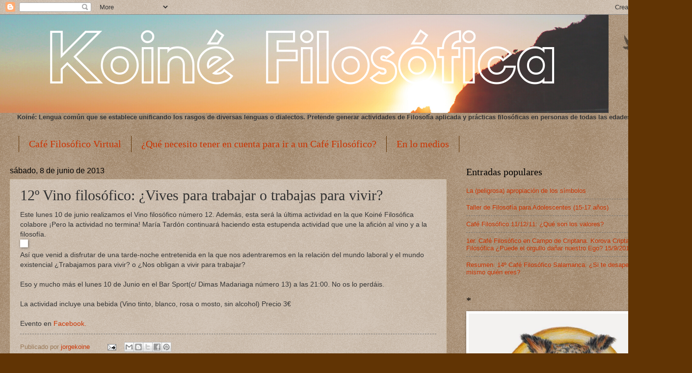

--- FILE ---
content_type: text/html; charset=UTF-8
request_url: http://www.koinefilosofica.org/2013/06/12-vino-filosofico-vives-para-trabajar.html
body_size: 17204
content:
<!DOCTYPE html>
<html class='v2' dir='ltr' lang='es'>
<head>
<link href='https://www.blogger.com/static/v1/widgets/4128112664-css_bundle_v2.css' rel='stylesheet' type='text/css'/>
<meta content='width=1100' name='viewport'/>
<meta content='text/html; charset=UTF-8' http-equiv='Content-Type'/>
<meta content='blogger' name='generator'/>
<link href='http://www.koinefilosofica.org/favicon.ico' rel='icon' type='image/x-icon'/>
<link href='http://www.koinefilosofica.org/2013/06/12-vino-filosofico-vives-para-trabajar.html' rel='canonical'/>
<link rel="alternate" type="application/atom+xml" title="Koiné Filosófica - Atom" href="http://www.koinefilosofica.org/feeds/posts/default" />
<link rel="alternate" type="application/rss+xml" title="Koiné Filosófica - RSS" href="http://www.koinefilosofica.org/feeds/posts/default?alt=rss" />
<link rel="service.post" type="application/atom+xml" title="Koiné Filosófica - Atom" href="https://www.blogger.com/feeds/2082479715974182661/posts/default" />

<link rel="alternate" type="application/atom+xml" title="Koiné Filosófica - Atom" href="http://www.koinefilosofica.org/feeds/2840471542348892814/comments/default" />
<!--Can't find substitution for tag [blog.ieCssRetrofitLinks]-->
<link href='https://fbcdn-sphotos-a-a.akamaihd.net/hphotos-ak-ash3/935680_517181315001907_231004944_n.jpg' rel='image_src'/>
<meta content='http://www.koinefilosofica.org/2013/06/12-vino-filosofico-vives-para-trabajar.html' property='og:url'/>
<meta content='12º Vino filosófico: ¿Vives para trabajar o trabajas para vivir? ' property='og:title'/>
<meta content='Este lunes 10 de junio realizamos el Vino filosófico número 12. Además, esta será la última actividad en la que Koiné Filosófica colabore ¡P...' property='og:description'/>
<meta content='https://lh3.googleusercontent.com/blogger_img_proxy/AEn0k_syfqrfVr0bgKBvwyV0UGL8xK-YqtAPwUmx8LvCxiV1gaF932_dqasWB8UKSA5O0C_a8VpC15Ih8MfPRtIM5dKZkhr4ufeRfnwCz9QY9hQawQHAsIaTK_K-WqyDVrjj5CHDxhY_5hklpnGjExQ6jiQwdoud2WVXAurocz8Xt01Fow=w1200-h630-p-k-no-nu' property='og:image'/>
<title>Koiné Filosófica: 12º Vino filosófico: &#191;Vives para trabajar o trabajas para vivir? </title>
<style id='page-skin-1' type='text/css'><!--
/*
-----------------------------------------------
Blogger Template Style
Name:     Watermark
Designer: Blogger
URL:      www.blogger.com
----------------------------------------------- */
/* Use this with templates/1ktemplate-*.html */
/* Content
----------------------------------------------- */
body {
font: normal normal 14px Arial, Tahoma, Helvetica, FreeSans, sans-serif;
color: #333333;
background: #613404 url(https://resources.blogblog.com/blogblog/data/1kt/watermark/body_background_birds.png) repeat scroll top left;
}
html body .content-outer {
min-width: 0;
max-width: 100%;
width: 100%;
}
.content-outer {
font-size: 92%;
}
a:link {
text-decoration:none;
color: #cc3300;
}
a:visited {
text-decoration:none;
color: #993322;
}
a:hover {
text-decoration:underline;
color: #ff3300;
}
.body-fauxcolumns .cap-top {
margin-top: 30px;
background: transparent url(https://resources.blogblog.com/blogblog/data/1kt/watermark/body_overlay_birds.png) no-repeat scroll top right;
height: 121px;
}
.content-inner {
padding: 0;
}
/* Header
----------------------------------------------- */
.header-inner .Header .titlewrapper,
.header-inner .Header .descriptionwrapper {
padding-left: 20px;
padding-right: 20px;
}
.Header h1 {
font: normal normal 60px Georgia, Utopia, 'Palatino Linotype', Palatino, serif;
color: #ffffff;
text-shadow: 2px 2px rgba(0, 0, 0, .1);
}
.Header h1 a {
color: #ffffff;
}
.Header .description {
font-size: 140%;
color: #000000;
}
/* Tabs
----------------------------------------------- */
.tabs-inner .section {
margin: 0 20px;
}
.tabs-inner .PageList, .tabs-inner .LinkList, .tabs-inner .Labels {
margin-left: -11px;
margin-right: -11px;
background-color: transparent;
border-top: 0 solid #ffffff;
border-bottom: 0 solid #ffffff;
-moz-box-shadow: 0 0 0 rgba(0, 0, 0, .3);
-webkit-box-shadow: 0 0 0 rgba(0, 0, 0, .3);
-goog-ms-box-shadow: 0 0 0 rgba(0, 0, 0, .3);
box-shadow: 0 0 0 rgba(0, 0, 0, .3);
}
.tabs-inner .PageList .widget-content,
.tabs-inner .LinkList .widget-content,
.tabs-inner .Labels .widget-content {
margin: -3px -11px;
background: transparent none  no-repeat scroll right;
}
.tabs-inner .widget ul {
padding: 2px 25px;
max-height: 34px;
background: transparent none no-repeat scroll left;
}
.tabs-inner .widget li {
border: none;
}
.tabs-inner .widget li a {
display: inline-block;
padding: .25em 1em;
font: normal normal 20px Georgia, Utopia, 'Palatino Linotype', Palatino, serif;
color: #cc3300;
border-right: 1px solid #613404;
}
.tabs-inner .widget li:first-child a {
border-left: 1px solid #613404;
}
.tabs-inner .widget li.selected a, .tabs-inner .widget li a:hover {
color: #000000;
}
/* Headings
----------------------------------------------- */
h2 {
font: normal normal 20px Georgia, Utopia, 'Palatino Linotype', Palatino, serif;
color: #000000;
margin: 0 0 .5em;
}
h2.date-header {
font: normal normal 16px Arial, Tahoma, Helvetica, FreeSans, sans-serif;
color: #000000;
}
/* Main
----------------------------------------------- */
.main-inner .column-center-inner,
.main-inner .column-left-inner,
.main-inner .column-right-inner {
padding: 0 5px;
}
.main-outer {
margin-top: 0;
background: transparent none no-repeat scroll top left;
}
.main-inner {
padding-top: 30px;
}
.main-cap-top {
position: relative;
}
.main-cap-top .cap-right {
position: absolute;
height: 0;
width: 100%;
bottom: 0;
background: transparent none repeat-x scroll bottom center;
}
.main-cap-top .cap-left {
position: absolute;
height: 245px;
width: 280px;
right: 0;
bottom: 0;
background: transparent none no-repeat scroll bottom left;
}
/* Posts
----------------------------------------------- */
.post-outer {
padding: 15px 20px;
margin: 0 0 25px;
background: transparent url(https://resources.blogblog.com/blogblog/data/1kt/watermark/post_background_birds.png) repeat scroll top left;
_background-image: none;
border: dotted 1px #ccbb99;
-moz-box-shadow: 0 0 0 rgba(0, 0, 0, .1);
-webkit-box-shadow: 0 0 0 rgba(0, 0, 0, .1);
-goog-ms-box-shadow: 0 0 0 rgba(0, 0, 0, .1);
box-shadow: 0 0 0 rgba(0, 0, 0, .1);
}
h3.post-title {
font: normal normal 30px Georgia, Utopia, 'Palatino Linotype', Palatino, serif;
margin: 0;
}
.comments h4 {
font: normal normal 30px Georgia, Utopia, 'Palatino Linotype', Palatino, serif;
margin: 1em 0 0;
}
.post-body {
font-size: 105%;
line-height: 1.5;
position: relative;
}
.post-header {
margin: 0 0 1em;
color: #997755;
}
.post-footer {
margin: 10px 0 0;
padding: 10px 0 0;
color: #997755;
border-top: dashed 1px #777777;
}
#blog-pager {
font-size: 140%
}
#comments .comment-author {
padding-top: 1.5em;
border-top: dashed 1px #777777;
background-position: 0 1.5em;
}
#comments .comment-author:first-child {
padding-top: 0;
border-top: none;
}
.avatar-image-container {
margin: .2em 0 0;
}
/* Comments
----------------------------------------------- */
.comments .comments-content .icon.blog-author {
background-repeat: no-repeat;
background-image: url([data-uri]);
}
.comments .comments-content .loadmore a {
border-top: 1px solid #777777;
border-bottom: 1px solid #777777;
}
.comments .continue {
border-top: 2px solid #777777;
}
/* Widgets
----------------------------------------------- */
.widget ul, .widget #ArchiveList ul.flat {
padding: 0;
list-style: none;
}
.widget ul li, .widget #ArchiveList ul.flat li {
padding: .35em 0;
text-indent: 0;
border-top: dashed 1px #777777;
}
.widget ul li:first-child, .widget #ArchiveList ul.flat li:first-child {
border-top: none;
}
.widget .post-body ul {
list-style: disc;
}
.widget .post-body ul li {
border: none;
}
.widget .zippy {
color: #777777;
}
.post-body img, .post-body .tr-caption-container, .Profile img, .Image img,
.BlogList .item-thumbnail img {
padding: 5px;
background: #fff;
-moz-box-shadow: 1px 1px 5px rgba(0, 0, 0, .5);
-webkit-box-shadow: 1px 1px 5px rgba(0, 0, 0, .5);
-goog-ms-box-shadow: 1px 1px 5px rgba(0, 0, 0, .5);
box-shadow: 1px 1px 5px rgba(0, 0, 0, .5);
}
.post-body img, .post-body .tr-caption-container {
padding: 8px;
}
.post-body .tr-caption-container {
color: #333333;
}
.post-body .tr-caption-container img {
padding: 0;
background: transparent;
border: none;
-moz-box-shadow: 0 0 0 rgba(0, 0, 0, .1);
-webkit-box-shadow: 0 0 0 rgba(0, 0, 0, .1);
-goog-ms-box-shadow: 0 0 0 rgba(0, 0, 0, .1);
box-shadow: 0 0 0 rgba(0, 0, 0, .1);
}
/* Footer
----------------------------------------------- */
.footer-outer {
color:#ccbb99;
background: #2a0000 url(https://resources.blogblog.com/blogblog/data/1kt/watermark/body_background_navigator.png) repeat scroll top left;
}
.footer-outer a {
color: #ff7755;
}
.footer-outer a:visited {
color: #dd5533;
}
.footer-outer a:hover {
color: #ff9977;
}
.footer-outer .widget h2 {
color: #eeddbb;
}
/* Mobile
----------------------------------------------- */
body.mobile  {
background-size: 100% auto;
}
.mobile .body-fauxcolumn-outer {
background: transparent none repeat scroll top left;
}
html .mobile .mobile-date-outer {
border-bottom: none;
background: transparent url(https://resources.blogblog.com/blogblog/data/1kt/watermark/post_background_birds.png) repeat scroll top left;
_background-image: none;
margin-bottom: 10px;
}
.mobile .main-inner .date-outer {
padding: 0;
}
.mobile .main-inner .date-header {
margin: 10px;
}
.mobile .main-cap-top {
z-index: -1;
}
.mobile .content-outer {
font-size: 100%;
}
.mobile .post-outer {
padding: 10px;
}
.mobile .main-cap-top .cap-left {
background: transparent none no-repeat scroll bottom left;
}
.mobile .body-fauxcolumns .cap-top {
margin: 0;
}
.mobile-link-button {
background: transparent url(https://resources.blogblog.com/blogblog/data/1kt/watermark/post_background_birds.png) repeat scroll top left;
}
.mobile-link-button a:link, .mobile-link-button a:visited {
color: #cc3300;
}
.mobile-index-date .date-header {
color: #000000;
}
.mobile-index-contents {
color: #333333;
}
.mobile .tabs-inner .section {
margin: 0;
}
.mobile .tabs-inner .PageList {
margin-left: 0;
margin-right: 0;
}
.mobile .tabs-inner .PageList .widget-content {
margin: 0;
color: #000000;
background: transparent url(https://resources.blogblog.com/blogblog/data/1kt/watermark/post_background_birds.png) repeat scroll top left;
}
.mobile .tabs-inner .PageList .widget-content .pagelist-arrow {
border-left: 1px solid #613404;
}

--></style>
<style id='template-skin-1' type='text/css'><!--
body {
min-width: 1380px;
}
.content-outer, .content-fauxcolumn-outer, .region-inner {
min-width: 1380px;
max-width: 1380px;
_width: 1380px;
}
.main-inner .columns {
padding-left: 0;
padding-right: 450px;
}
.main-inner .fauxcolumn-center-outer {
left: 0;
right: 450px;
/* IE6 does not respect left and right together */
_width: expression(this.parentNode.offsetWidth -
parseInt("0") -
parseInt("450px") + 'px');
}
.main-inner .fauxcolumn-left-outer {
width: 0;
}
.main-inner .fauxcolumn-right-outer {
width: 450px;
}
.main-inner .column-left-outer {
width: 0;
right: 100%;
margin-left: -0;
}
.main-inner .column-right-outer {
width: 450px;
margin-right: -450px;
}
#layout {
min-width: 0;
}
#layout .content-outer {
min-width: 0;
width: 800px;
}
#layout .region-inner {
min-width: 0;
width: auto;
}
body#layout div.add_widget {
padding: 8px;
}
body#layout div.add_widget a {
margin-left: 32px;
}
--></style>
<link href='https://www.blogger.com/dyn-css/authorization.css?targetBlogID=2082479715974182661&amp;zx=74938998-d3dc-46d9-afa9-a2ae48da854d' media='none' onload='if(media!=&#39;all&#39;)media=&#39;all&#39;' rel='stylesheet'/><noscript><link href='https://www.blogger.com/dyn-css/authorization.css?targetBlogID=2082479715974182661&amp;zx=74938998-d3dc-46d9-afa9-a2ae48da854d' rel='stylesheet'/></noscript>
<meta name='google-adsense-platform-account' content='ca-host-pub-1556223355139109'/>
<meta name='google-adsense-platform-domain' content='blogspot.com'/>

</head>
<body class='loading variant-birds'>
<div class='navbar section' id='navbar' name='Barra de navegación'><div class='widget Navbar' data-version='1' id='Navbar1'><script type="text/javascript">
    function setAttributeOnload(object, attribute, val) {
      if(window.addEventListener) {
        window.addEventListener('load',
          function(){ object[attribute] = val; }, false);
      } else {
        window.attachEvent('onload', function(){ object[attribute] = val; });
      }
    }
  </script>
<div id="navbar-iframe-container"></div>
<script type="text/javascript" src="https://apis.google.com/js/platform.js"></script>
<script type="text/javascript">
      gapi.load("gapi.iframes:gapi.iframes.style.bubble", function() {
        if (gapi.iframes && gapi.iframes.getContext) {
          gapi.iframes.getContext().openChild({
              url: 'https://www.blogger.com/navbar/2082479715974182661?po\x3d2840471542348892814\x26origin\x3dhttp://www.koinefilosofica.org',
              where: document.getElementById("navbar-iframe-container"),
              id: "navbar-iframe"
          });
        }
      });
    </script><script type="text/javascript">
(function() {
var script = document.createElement('script');
script.type = 'text/javascript';
script.src = '//pagead2.googlesyndication.com/pagead/js/google_top_exp.js';
var head = document.getElementsByTagName('head')[0];
if (head) {
head.appendChild(script);
}})();
</script>
</div></div>
<div class='body-fauxcolumns'>
<div class='fauxcolumn-outer body-fauxcolumn-outer'>
<div class='cap-top'>
<div class='cap-left'></div>
<div class='cap-right'></div>
</div>
<div class='fauxborder-left'>
<div class='fauxborder-right'></div>
<div class='fauxcolumn-inner'>
</div>
</div>
<div class='cap-bottom'>
<div class='cap-left'></div>
<div class='cap-right'></div>
</div>
</div>
</div>
<div class='content'>
<div class='content-fauxcolumns'>
<div class='fauxcolumn-outer content-fauxcolumn-outer'>
<div class='cap-top'>
<div class='cap-left'></div>
<div class='cap-right'></div>
</div>
<div class='fauxborder-left'>
<div class='fauxborder-right'></div>
<div class='fauxcolumn-inner'>
</div>
</div>
<div class='cap-bottom'>
<div class='cap-left'></div>
<div class='cap-right'></div>
</div>
</div>
</div>
<div class='content-outer'>
<div class='content-cap-top cap-top'>
<div class='cap-left'></div>
<div class='cap-right'></div>
</div>
<div class='fauxborder-left content-fauxborder-left'>
<div class='fauxborder-right content-fauxborder-right'></div>
<div class='content-inner'>
<header>
<div class='header-outer'>
<div class='header-cap-top cap-top'>
<div class='cap-left'></div>
<div class='cap-right'></div>
</div>
<div class='fauxborder-left header-fauxborder-left'>
<div class='fauxborder-right header-fauxborder-right'></div>
<div class='region-inner header-inner'>
<div class='header section' id='header' name='Cabecera'><div class='widget Header' data-version='1' id='Header1'>
<div id='header-inner'>
<a href='http://www.koinefilosofica.org/' style='display: block'>
<img alt='Koiné Filosófica' height='200px; ' id='Header1_headerimg' src='https://blogger.googleusercontent.com/img/b/R29vZ2xl/AVvXsEhwC7h761fQ5O_fgRfxDfDTmu6zSJ0npWMZI6eJTZx_c5cPE-JGF504aLk9l1sfOQmlZYs-M8GPGi4m0IJL4QEn8I-hjDkf5-1HiOfhC0swKbronNiSge93TL2NTzCUQbqzvhSfE_OvWmo/s1280/%25C2%25A1te+invitan+a+su+fiesta+de+aniversario+y+celebrar+sus+10+an%25CC%2583os+de+matrimonio%2521%25281%2529.png' style='display: block' width='1240px; '/>
</a>
</div>
</div></div>
</div>
</div>
<div class='header-cap-bottom cap-bottom'>
<div class='cap-left'></div>
<div class='cap-right'></div>
</div>
</div>
</header>
<div class='tabs-outer'>
<div class='tabs-cap-top cap-top'>
<div class='cap-left'></div>
<div class='cap-right'></div>
</div>
<div class='fauxborder-left tabs-fauxborder-left'>
<div class='fauxborder-right tabs-fauxborder-right'></div>
<div class='region-inner tabs-inner'>
<div class='tabs section' id='crosscol' name='Multicolumnas'><div class='widget Text' data-version='1' id='Text2'>
<div class='widget-content'>
<span style="font-weight: bold;">Koiné:</span><span style="font-weight: bold;"> </span><span style="font-weight: bold;"><span><span>Lengua común que se establece unificando los rasgos de diversas lenguas o dialectos</span></span>. Pretende generar actividades de Filosofía aplicada y prácticas filosóficas en personas de todas las edades.</span><span style="font-weight: bold;"><br /></span>
</div>
<div class='clear'></div>
</div></div>
<div class='tabs section' id='crosscol-overflow' name='Cross-Column 2'><div class='widget PageList' data-version='1' id='PageList1'>
<h2>&#191;Qué hacemos?</h2>
<div class='widget-content'>
<ul>
<li>
<a href='https://www.koinefilosofica.org/2020/04/cafe-filosofico-virtual-te-gustaria.html'>Café Filosófico Virtual</a>
</li>
<li>
<a href='http://www.koinefilosofica.org/p/que-necesito-tener-en-cuenta-para-ir-un.html'>&#191;Qué necesito tener en cuenta para ir a un Café Filosófico?</a>
</li>
<li>
<a href='http://www.koinefilosofica.org/p/en-lo-medios.html'>En lo medios</a>
</li>
</ul>
<div class='clear'></div>
</div>
</div></div>
</div>
</div>
<div class='tabs-cap-bottom cap-bottom'>
<div class='cap-left'></div>
<div class='cap-right'></div>
</div>
</div>
<div class='main-outer'>
<div class='main-cap-top cap-top'>
<div class='cap-left'></div>
<div class='cap-right'></div>
</div>
<div class='fauxborder-left main-fauxborder-left'>
<div class='fauxborder-right main-fauxborder-right'></div>
<div class='region-inner main-inner'>
<div class='columns fauxcolumns'>
<div class='fauxcolumn-outer fauxcolumn-center-outer'>
<div class='cap-top'>
<div class='cap-left'></div>
<div class='cap-right'></div>
</div>
<div class='fauxborder-left'>
<div class='fauxborder-right'></div>
<div class='fauxcolumn-inner'>
</div>
</div>
<div class='cap-bottom'>
<div class='cap-left'></div>
<div class='cap-right'></div>
</div>
</div>
<div class='fauxcolumn-outer fauxcolumn-left-outer'>
<div class='cap-top'>
<div class='cap-left'></div>
<div class='cap-right'></div>
</div>
<div class='fauxborder-left'>
<div class='fauxborder-right'></div>
<div class='fauxcolumn-inner'>
</div>
</div>
<div class='cap-bottom'>
<div class='cap-left'></div>
<div class='cap-right'></div>
</div>
</div>
<div class='fauxcolumn-outer fauxcolumn-right-outer'>
<div class='cap-top'>
<div class='cap-left'></div>
<div class='cap-right'></div>
</div>
<div class='fauxborder-left'>
<div class='fauxborder-right'></div>
<div class='fauxcolumn-inner'>
</div>
</div>
<div class='cap-bottom'>
<div class='cap-left'></div>
<div class='cap-right'></div>
</div>
</div>
<!-- corrects IE6 width calculation -->
<div class='columns-inner'>
<div class='column-center-outer'>
<div class='column-center-inner'>
<div class='main section' id='main' name='Principal'><div class='widget Blog' data-version='1' id='Blog1'>
<div class='blog-posts hfeed'>

          <div class="date-outer">
        
<h2 class='date-header'><span>sábado, 8 de junio de 2013</span></h2>

          <div class="date-posts">
        
<div class='post-outer'>
<div class='post hentry uncustomized-post-template' itemprop='blogPost' itemscope='itemscope' itemtype='http://schema.org/BlogPosting'>
<meta content='https://fbcdn-sphotos-a-a.akamaihd.net/hphotos-ak-ash3/935680_517181315001907_231004944_n.jpg' itemprop='image_url'/>
<meta content='2082479715974182661' itemprop='blogId'/>
<meta content='2840471542348892814' itemprop='postId'/>
<a name='2840471542348892814'></a>
<h3 class='post-title entry-title' itemprop='name'>
12º Vino filosófico: &#191;Vives para trabajar o trabajas para vivir? 
</h3>
<div class='post-header'>
<div class='post-header-line-1'></div>
</div>
<div class='post-body entry-content' id='post-body-2840471542348892814' itemprop='description articleBody'>
Este lunes 10 de junio realizamos el Vino filosófico número 12. Además, esta será la última actividad en la que Koiné Filosófica colabore &#161;Pero la actividad no termina! María Tardón continuará haciendo esta estupenda actividad que une la afición al vino y a la filosofía.<br />
<img alt="" class="spotlight" src="https://fbcdn-sphotos-a-a.akamaihd.net/hphotos-ak-ash3/935680_517181315001907_231004944_n.jpg" style="height: 167px; width: 576px;" /><br />
<span itemprop="description"><span class="fsl">Así que venid a disfrutar de una 
tarde-noche entretenida en la que nos adentraremos en la relación del 
mundo laboral y el mundo existencial &#191;Trabajamos para vivir? o &#191;Nos 
obligan a vivir para trabajar?<br /> <br /> Eso y mucho más el lunes 10 de Junio en el Bar Sport(</span></span><span itemprop="description"><span class="fsl"><span class="visible"><span class="fsm fwn fcg">c/ Dimas Madariaga número 13</span>)</span> a las 21:00. No os lo perdáis. <br /><br />La actividad incluye una bebida (Vino tinto, blanco, rosa o mosto, sin alcohol) Precio 3&#8364;<br /><br />Evento en <a href="https://www.facebook.com/events/542420462466808/">Facebook.</a></span></span>
<div style='clear: both;'></div>
</div>
<div class='post-footer'>
<div class='post-footer-line post-footer-line-1'>
<span class='post-author vcard'>
Publicado por
<span class='fn' itemprop='author' itemscope='itemscope' itemtype='http://schema.org/Person'>
<meta content='https://www.blogger.com/profile/07671848880208514861' itemprop='url'/>
<a class='g-profile' href='https://www.blogger.com/profile/07671848880208514861' rel='author' title='author profile'>
<span itemprop='name'>jorgekoine</span>
</a>
</span>
</span>
<span class='post-timestamp'>
</span>
<span class='post-comment-link'>
</span>
<span class='post-icons'>
<span class='item-action'>
<a href='https://www.blogger.com/email-post/2082479715974182661/2840471542348892814' title='Enviar entrada por correo electrónico'>
<img alt='' class='icon-action' height='13' src='https://resources.blogblog.com/img/icon18_email.gif' width='18'/>
</a>
</span>
<span class='item-control blog-admin pid-369011935'>
<a href='https://www.blogger.com/post-edit.g?blogID=2082479715974182661&postID=2840471542348892814&from=pencil' title='Editar entrada'>
<img alt='' class='icon-action' height='18' src='https://resources.blogblog.com/img/icon18_edit_allbkg.gif' width='18'/>
</a>
</span>
</span>
<div class='post-share-buttons goog-inline-block'>
<a class='goog-inline-block share-button sb-email' href='https://www.blogger.com/share-post.g?blogID=2082479715974182661&postID=2840471542348892814&target=email' target='_blank' title='Enviar por correo electrónico'><span class='share-button-link-text'>Enviar por correo electrónico</span></a><a class='goog-inline-block share-button sb-blog' href='https://www.blogger.com/share-post.g?blogID=2082479715974182661&postID=2840471542348892814&target=blog' onclick='window.open(this.href, "_blank", "height=270,width=475"); return false;' target='_blank' title='Escribe un blog'><span class='share-button-link-text'>Escribe un blog</span></a><a class='goog-inline-block share-button sb-twitter' href='https://www.blogger.com/share-post.g?blogID=2082479715974182661&postID=2840471542348892814&target=twitter' target='_blank' title='Compartir en X'><span class='share-button-link-text'>Compartir en X</span></a><a class='goog-inline-block share-button sb-facebook' href='https://www.blogger.com/share-post.g?blogID=2082479715974182661&postID=2840471542348892814&target=facebook' onclick='window.open(this.href, "_blank", "height=430,width=640"); return false;' target='_blank' title='Compartir con Facebook'><span class='share-button-link-text'>Compartir con Facebook</span></a><a class='goog-inline-block share-button sb-pinterest' href='https://www.blogger.com/share-post.g?blogID=2082479715974182661&postID=2840471542348892814&target=pinterest' target='_blank' title='Compartir en Pinterest'><span class='share-button-link-text'>Compartir en Pinterest</span></a>
</div>
</div>
<div class='post-footer-line post-footer-line-2'>
<span class='post-labels'>
Etiquetas:
<a href='http://www.koinefilosofica.org/search/label/Bar%20Sport.' rel='tag'>Bar Sport.</a>,
<a href='http://www.koinefilosofica.org/search/label/Trabajar' rel='tag'>Trabajar</a>,
<a href='http://www.koinefilosofica.org/search/label/Vino%20Filos%C3%B3fico' rel='tag'>Vino Filosófico</a>,
<a href='http://www.koinefilosofica.org/search/label/vivir' rel='tag'>vivir</a>
</span>
</div>
<div class='post-footer-line post-footer-line-3'>
<span class='post-location'>
Ubicado:
<a href='https://maps.google.com/maps?q=Salamanca,+Espa%C3%B1a@40.9701039,-5.663539700000001&z=10' target='_blank'>Salamanca, España</a>
</span>
</div>
</div>
</div>
<div class='comments' id='comments'>
<a name='comments'></a>
<h4>No hay comentarios:</h4>
<div id='Blog1_comments-block-wrapper'>
<dl class='avatar-comment-indent' id='comments-block'>
</dl>
</div>
<p class='comment-footer'>
<div class='comment-form'>
<a name='comment-form'></a>
<h4 id='comment-post-message'>Publicar un comentario</h4>
<p>
</p>
<a href='https://www.blogger.com/comment/frame/2082479715974182661?po=2840471542348892814&hl=es&saa=85391&origin=http://www.koinefilosofica.org' id='comment-editor-src'></a>
<iframe allowtransparency='true' class='blogger-iframe-colorize blogger-comment-from-post' frameborder='0' height='410px' id='comment-editor' name='comment-editor' src='' width='100%'></iframe>
<script src='https://www.blogger.com/static/v1/jsbin/2841073395-comment_from_post_iframe.js' type='text/javascript'></script>
<script type='text/javascript'>
      BLOG_CMT_createIframe('https://www.blogger.com/rpc_relay.html');
    </script>
</div>
</p>
</div>
</div>

        </div></div>
      
</div>
<div class='blog-pager' id='blog-pager'>
<span id='blog-pager-newer-link'>
<a class='blog-pager-newer-link' href='http://www.koinefilosofica.org/2013/06/resumen-12-vino-filosofico-vives-para.html' id='Blog1_blog-pager-newer-link' title='Entrada más reciente'>Entrada más reciente</a>
</span>
<span id='blog-pager-older-link'>
<a class='blog-pager-older-link' href='http://www.koinefilosofica.org/2013/06/resumen-1-gastrosofia-2-de-junio.html' id='Blog1_blog-pager-older-link' title='Entrada antigua'>Entrada antigua</a>
</span>
<a class='home-link' href='http://www.koinefilosofica.org/'>Inicio</a>
</div>
<div class='clear'></div>
<div class='post-feeds'>
<div class='feed-links'>
Suscribirse a:
<a class='feed-link' href='http://www.koinefilosofica.org/feeds/2840471542348892814/comments/default' target='_blank' type='application/atom+xml'>Enviar comentarios (Atom)</a>
</div>
</div>
</div><div class='widget Text' data-version='1' id='Text3'>
<div class='widget-content'>
<table class="toccolours" cellspacing="5"><tbody><tr style="font-style: italic;"><td style="text-align:left; font-family:Georgia,serif;"><blockquote>La filosofía  no promete asegurar nada externo al hombre:[...] el objeto del arte de vivir es la propia vida de cada cual.</blockquote></td> </tr> <tr> <td style="text-align:right; font-family:Georgia,serif;">Epicteto</td></tr></tbody></table>
</div>
<div class='clear'></div>
</div></div>
</div>
</div>
<div class='column-left-outer'>
<div class='column-left-inner'>
<aside>
</aside>
</div>
</div>
<div class='column-right-outer'>
<div class='column-right-inner'>
<aside>
<div class='sidebar section' id='sidebar-right-1'><div class='widget PopularPosts' data-version='1' id='PopularPosts2'>
<h2>Entradas populares</h2>
<div class='widget-content popular-posts'>
<ul>
<li>
<a href='http://www.koinefilosofica.org/2020/05/la-peligrosa-apropiacion-de-los-simbolos.html'>La (peligrosa) apropiación de los símbolos</a>
</li>
<li>
<a href='http://www.koinefilosofica.org/2012/12/taller-de-filosofia-para-adolescentes.html'>Taller de Filosofía para Adolescentes (15-17 años)</a>
</li>
<li>
<a href='http://www.koinefilosofica.org/2011/12/cafe-filosofico-111211-que-son-los.html'>Café Filosófico 11/12/11: &#191;Qué son los valores?</a>
</li>
<li>
<a href='http://www.koinefilosofica.org/2012/09/1er-cafe-filosofico-en-campo-de.html'>1er. Café Filosófico en Campo de Criptana. Korova Criptana y Koiné Filosófica &#191;Puede el orgullo dañar nuestro Ego? 15/9/2012</a>
</li>
<li>
<a href='http://www.koinefilosofica.org/2012/06/resumen-14-cafe-filosofico-salamanca-si.html'>Resumen: 14º Café Filosófico Salamanca: &#191;Si te desapegas de ti mismo quién eres?</a>
</li>
</ul>
<div class='clear'></div>
</div>
</div><div class='widget Image' data-version='1' id='Image2'>
<h2>*</h2>
<div class='widget-content'>
<img alt='*' height='378' id='Image2_img' src='https://blogger.googleusercontent.com/img/b/R29vZ2xl/AVvXsEhHEfXGpMp9PhAiBvy1JxJLYkpgA4EXkS_4bV4NoamaPrtCXXXlUPgspMD6TALe_3xSYELgG4Lib8rYmpq-Zaz8c5LlFKobZpa21Fc1K39RSAbh8xdB0TBTanJ3Qs1j55Dhr7w9wxMg6GA/s1600/10245374_709524335767041_8173773086503444270_n.jpg' width='410'/>
<br/>
</div>
<div class='clear'></div>
</div><div class='widget HTML' data-version='1' id='HTML8'>
<h2 class='title'>Nuestras Redes Sociales</h2>
<div class='widget-content'>
<a href="https://twitter.com/Koinefilo" target="_blank"><img alt="siguenos en Twitter" height="40" src="https://blogger.googleusercontent.com/img/b/R29vZ2xl/AVvXsEi_8rVaFnNOBpYwcuX4YhdCqC7Xomn0s3vrpZ9A5vOhb82pwEwDh7OAxp1NsOUvhCVyswrUvN9hgzVZlTRjEUcdyWLSaCEq1_O34aIAhlrjEn36De6y30IJMAWiaiBXQvw6Wep58OvOmHfM/s1600/Twitter+NEW.png" title="Síguenos en Twitter" width="40" /></a>

<a href="https://www.youtube.com/channel/UClvVue_72hpzCG_4QaV55HQ"_blank"><img alt="Canal de youtube" height="40" src="https://img2.freepng.es/20180404/pew/kisspng-youtube-play-button-computer-icons-clip-art-youtube-5ac595c5882749.5166607015228983735577.jpg" title="Youtube" width="40" /></a>

<a href="https://www.instagram.com/koinefilo/" target="_blank"><img alt="sígueme en Instagram" height="40" src="https://upload.wikimedia.org/wikipedia/commons/thumb/5/58/Instagram-Icon.png/600px-Instagram-Icon.png" title="Síguenos en Instagram" width="40" /></a>

<a href="https://www.facebook.com/KoineFilosofica/" target="_blank"><img alt="Síguenos en Facebook" height="40" src="https://upload.wikimedia.org/wikipedia/commons/thumb/5/51/Facebook_f_logo_%282019%29.svg/220px-Facebook_f_logo_%282019%29.svg.png" title="siguenos en facebook" width="40" /></a>
</div>
<div class='clear'></div>
</div><div class='widget FeaturedPost' data-version='1' id='FeaturedPost1'>
<h2 class='title'>Te puede interesar...</h2>
<div class='post-summary'>
<h3><a href='http://www.koinefilosofica.org/2022/03/filosofia-y-heavy-metal.html'>Filosofía y Heavy Metal (Laetoli, 2021)</a></h3>
<img class='image' src='https://blogger.googleusercontent.com/img/a/AVvXsEjqlJYoYlXPwdQrQDUd2gIErkzyEv1Y8HIbHxVfXmX6TvWyZvOz0fk9XTUGZAFA0VPcY346AN5zMhgvYstgNl9kczXQU3TfKOGZxpMUmsowsQ5hCRLC3685XjmiIErdbeIH6ztmH9Vy0zmHkM5zh-jrtiAStbWRX2NctdM9D_Ld4jOP93iT5ZYRMvYY=w640-h360'/>
</div>
<style type='text/css'>
    .image {
      width: 100%;
    }
  </style>
<div class='clear'></div>
</div></div>
<table border='0' cellpadding='0' cellspacing='0' class='section-columns columns-2'>
<tbody>
<tr>
<td class='first columns-cell'>
<div class='sidebar section' id='sidebar-right-2-1'><div class='widget Text' data-version='1' id='Text1'>
<h2 class='title'>&#191;Qué es Koiné Filosófica?</h2>
<div class='widget-content'>
<b>Koiné Filosófica</b> es un espacio creado en 2011 que aglutina actividades vinculadas a la <b>Filosofía Aplicada</b> como: Cafés Filosóficos, Talleres de Práctica Filosófica, Filosofía para Niños y Diálogos Filosóficos/Democráticos. En esta Web encontrarás la planificación de actividades y los resúmenes que hacemos de éstas.<br /><br /><div>Actualmente realizamos las actividades de manera virtual.<br /></div><br />&#191;Te apetece participar en alguna actividad? escríbenos a<span> <b>jorge@koinefilosofica.org</b></span><br />
</div>
<div class='clear'></div>
</div><div class='widget BlogArchive' data-version='1' id='BlogArchive1'>
<h2>Archivo del blog</h2>
<div class='widget-content'>
<div id='ArchiveList'>
<div id='BlogArchive1_ArchiveList'>
<select id='BlogArchive1_ArchiveMenu'>
<option value=''>Archivo del blog</option>
<option value='http://www.koinefilosofica.org/2023/06/'>junio 2023 (1)</option>
<option value='http://www.koinefilosofica.org/2022/10/'>octubre 2022 (1)</option>
<option value='http://www.koinefilosofica.org/2022/07/'>julio 2022 (2)</option>
<option value='http://www.koinefilosofica.org/2022/06/'>junio 2022 (3)</option>
<option value='http://www.koinefilosofica.org/2022/05/'>mayo 2022 (3)</option>
<option value='http://www.koinefilosofica.org/2022/04/'>abril 2022 (1)</option>
<option value='http://www.koinefilosofica.org/2022/03/'>marzo 2022 (2)</option>
<option value='http://www.koinefilosofica.org/2022/02/'>febrero 2022 (3)</option>
<option value='http://www.koinefilosofica.org/2022/01/'>enero 2022 (2)</option>
<option value='http://www.koinefilosofica.org/2021/12/'>diciembre 2021 (3)</option>
<option value='http://www.koinefilosofica.org/2021/11/'>noviembre 2021 (4)</option>
<option value='http://www.koinefilosofica.org/2021/10/'>octubre 2021 (3)</option>
<option value='http://www.koinefilosofica.org/2021/09/'>septiembre 2021 (2)</option>
<option value='http://www.koinefilosofica.org/2021/08/'>agosto 2021 (2)</option>
<option value='http://www.koinefilosofica.org/2021/07/'>julio 2021 (2)</option>
<option value='http://www.koinefilosofica.org/2021/06/'>junio 2021 (4)</option>
<option value='http://www.koinefilosofica.org/2021/05/'>mayo 2021 (5)</option>
<option value='http://www.koinefilosofica.org/2021/04/'>abril 2021 (3)</option>
<option value='http://www.koinefilosofica.org/2021/03/'>marzo 2021 (3)</option>
<option value='http://www.koinefilosofica.org/2021/02/'>febrero 2021 (4)</option>
<option value='http://www.koinefilosofica.org/2021/01/'>enero 2021 (3)</option>
<option value='http://www.koinefilosofica.org/2020/12/'>diciembre 2020 (2)</option>
<option value='http://www.koinefilosofica.org/2020/11/'>noviembre 2020 (4)</option>
<option value='http://www.koinefilosofica.org/2020/10/'>octubre 2020 (4)</option>
<option value='http://www.koinefilosofica.org/2020/09/'>septiembre 2020 (3)</option>
<option value='http://www.koinefilosofica.org/2020/08/'>agosto 2020 (1)</option>
<option value='http://www.koinefilosofica.org/2020/07/'>julio 2020 (3)</option>
<option value='http://www.koinefilosofica.org/2020/06/'>junio 2020 (3)</option>
<option value='http://www.koinefilosofica.org/2020/05/'>mayo 2020 (4)</option>
<option value='http://www.koinefilosofica.org/2020/04/'>abril 2020 (5)</option>
<option value='http://www.koinefilosofica.org/2018/09/'>septiembre 2018 (1)</option>
<option value='http://www.koinefilosofica.org/2018/06/'>junio 2018 (1)</option>
<option value='http://www.koinefilosofica.org/2017/10/'>octubre 2017 (1)</option>
<option value='http://www.koinefilosofica.org/2017/08/'>agosto 2017 (1)</option>
<option value='http://www.koinefilosofica.org/2017/06/'>junio 2017 (3)</option>
<option value='http://www.koinefilosofica.org/2017/05/'>mayo 2017 (4)</option>
<option value='http://www.koinefilosofica.org/2017/04/'>abril 2017 (4)</option>
<option value='http://www.koinefilosofica.org/2017/03/'>marzo 2017 (5)</option>
<option value='http://www.koinefilosofica.org/2017/02/'>febrero 2017 (5)</option>
<option value='http://www.koinefilosofica.org/2017/01/'>enero 2017 (4)</option>
<option value='http://www.koinefilosofica.org/2016/12/'>diciembre 2016 (2)</option>
<option value='http://www.koinefilosofica.org/2016/11/'>noviembre 2016 (3)</option>
<option value='http://www.koinefilosofica.org/2016/10/'>octubre 2016 (1)</option>
<option value='http://www.koinefilosofica.org/2016/09/'>septiembre 2016 (1)</option>
<option value='http://www.koinefilosofica.org/2016/08/'>agosto 2016 (1)</option>
<option value='http://www.koinefilosofica.org/2016/07/'>julio 2016 (3)</option>
<option value='http://www.koinefilosofica.org/2016/05/'>mayo 2016 (1)</option>
<option value='http://www.koinefilosofica.org/2015/09/'>septiembre 2015 (1)</option>
<option value='http://www.koinefilosofica.org/2015/07/'>julio 2015 (1)</option>
<option value='http://www.koinefilosofica.org/2015/03/'>marzo 2015 (2)</option>
<option value='http://www.koinefilosofica.org/2014/12/'>diciembre 2014 (3)</option>
<option value='http://www.koinefilosofica.org/2014/10/'>octubre 2014 (5)</option>
<option value='http://www.koinefilosofica.org/2014/08/'>agosto 2014 (2)</option>
<option value='http://www.koinefilosofica.org/2014/07/'>julio 2014 (1)</option>
<option value='http://www.koinefilosofica.org/2014/05/'>mayo 2014 (4)</option>
<option value='http://www.koinefilosofica.org/2014/03/'>marzo 2014 (3)</option>
<option value='http://www.koinefilosofica.org/2014/02/'>febrero 2014 (5)</option>
<option value='http://www.koinefilosofica.org/2014/01/'>enero 2014 (4)</option>
<option value='http://www.koinefilosofica.org/2013/12/'>diciembre 2013 (7)</option>
<option value='http://www.koinefilosofica.org/2013/11/'>noviembre 2013 (4)</option>
<option value='http://www.koinefilosofica.org/2013/10/'>octubre 2013 (6)</option>
<option value='http://www.koinefilosofica.org/2013/09/'>septiembre 2013 (3)</option>
<option value='http://www.koinefilosofica.org/2013/08/'>agosto 2013 (2)</option>
<option value='http://www.koinefilosofica.org/2013/07/'>julio 2013 (6)</option>
<option value='http://www.koinefilosofica.org/2013/06/'>junio 2013 (6)</option>
<option value='http://www.koinefilosofica.org/2013/05/'>mayo 2013 (3)</option>
<option value='http://www.koinefilosofica.org/2013/04/'>abril 2013 (6)</option>
<option value='http://www.koinefilosofica.org/2013/03/'>marzo 2013 (12)</option>
<option value='http://www.koinefilosofica.org/2013/02/'>febrero 2013 (4)</option>
<option value='http://www.koinefilosofica.org/2013/01/'>enero 2013 (5)</option>
<option value='http://www.koinefilosofica.org/2012/12/'>diciembre 2012 (8)</option>
<option value='http://www.koinefilosofica.org/2012/11/'>noviembre 2012 (7)</option>
<option value='http://www.koinefilosofica.org/2012/10/'>octubre 2012 (9)</option>
<option value='http://www.koinefilosofica.org/2012/09/'>septiembre 2012 (5)</option>
<option value='http://www.koinefilosofica.org/2012/08/'>agosto 2012 (6)</option>
<option value='http://www.koinefilosofica.org/2012/07/'>julio 2012 (2)</option>
<option value='http://www.koinefilosofica.org/2012/06/'>junio 2012 (5)</option>
<option value='http://www.koinefilosofica.org/2012/05/'>mayo 2012 (3)</option>
<option value='http://www.koinefilosofica.org/2012/04/'>abril 2012 (3)</option>
<option value='http://www.koinefilosofica.org/2012/03/'>marzo 2012 (4)</option>
<option value='http://www.koinefilosofica.org/2012/02/'>febrero 2012 (3)</option>
<option value='http://www.koinefilosofica.org/2012/01/'>enero 2012 (5)</option>
<option value='http://www.koinefilosofica.org/2011/12/'>diciembre 2011 (3)</option>
<option value='http://www.koinefilosofica.org/2011/11/'>noviembre 2011 (4)</option>
<option value='http://www.koinefilosofica.org/2011/10/'>octubre 2011 (5)</option>
<option value='http://www.koinefilosofica.org/2011/09/'>septiembre 2011 (1)</option>
</select>
</div>
</div>
<div class='clear'></div>
</div>
</div><div class='widget HTML' data-version='1' id='HTML2'>
<h2 class='title'>Dónde hemos estamos</h2>
<div class='widget-content'>
<a style="font-weight: bold;" href="http://goo.gl/maps/mBE79">Avilés (Asturias)</a><a style="font-weight: bold;" href="http://goo.gl/maps/zC0ow">Biblioteca Pública Torrente Ballester (Salamanca)</a><b><a href="http://www.nodo50.org/ateneosalamanca/">Ateneo de Salamanca</a></b><a href="https://www.facebook.com/pages/Vino-Filos%C3%B3fico-Salamanca/481282485258457?fref=ts"><b>
Vino filosófico Salamanca</b></a>
<b><a href="http://bibliotecas.aytosalamanca.es/es/bibliotecas/torrenteballester/index.html">Biblioteca Torrente Ballester</a></b>
<b><a href="http://penicilinafilosofica.blogspot.com.es/2012/04/domingo-29412-penicilina-filosofica-en.html">Penicilina Filosófica</a><a>, Valladolid</a></b>
<a style="font-weight: bold;" href="http://goo.gl/maps/IlZax"></a><a href="http://goo.gl/maps/zC0ow"></a>
</div>
<div class='clear'></div>
</div><div class='widget Stats' data-version='1' id='Stats1'>
<h2>Este mes nos han visitado</h2>
<div class='widget-content'>
<div id='Stats1_content' style='display: none;'>
<span class='counter-wrapper text-counter-wrapper' id='Stats1_totalCount'>
</span>
<div class='clear'></div>
</div>
</div>
</div></div>
</td>
<td class='columns-cell'>
<div class='sidebar no-items section' id='sidebar-right-2-2'></div>
</td>
</tr>
</tbody>
</table>
<div class='sidebar no-items section' id='sidebar-right-3'></div>
</aside>
</div>
</div>
</div>
<div style='clear: both'></div>
<!-- columns -->
</div>
<!-- main -->
</div>
</div>
<div class='main-cap-bottom cap-bottom'>
<div class='cap-left'></div>
<div class='cap-right'></div>
</div>
</div>
<footer>
<div class='footer-outer'>
<div class='footer-cap-top cap-top'>
<div class='cap-left'></div>
<div class='cap-right'></div>
</div>
<div class='fauxborder-left footer-fauxborder-left'>
<div class='fauxborder-right footer-fauxborder-right'></div>
<div class='region-inner footer-inner'>
<div class='foot section' id='footer-1'><div class='widget PopularPosts' data-version='1' id='PopularPosts1'>
<h2>Tal vez te interese también...</h2>
<div class='widget-content popular-posts'>
<ul>
<li>
<div class='item-content'>
<div class='item-thumbnail'>
<a href='http://www.koinefilosofica.org/2012/09/1er-cafe-filosofico-en-campo-de.html' target='_blank'>
<img alt='' border='0' src='https://blogger.googleusercontent.com/img/b/R29vZ2xl/AVvXsEhbqqOKnijEkpW0Rt121XyRYV96H4iy_U6BQQtwCPKNsafX1ITLHx5aq_aIc4hA5Egc2ZPN9MhyphenhyphenBsZ3qJNy7AnXOB4ZIjKNPMroqU_x_FW7nEyR91eRboVM4HMmNu3qr0-lQbPCyjQJl9E/w72-h72-p-k-no-nu/A23sxVmCUAEDDiL.jpg+large.jpg'/>
</a>
</div>
<div class='item-title'><a href='http://www.koinefilosofica.org/2012/09/1er-cafe-filosofico-en-campo-de.html'>1er. Café Filosófico en Campo de Criptana. Korova Criptana y Koiné Filosófica &#191;Puede el orgullo dañar nuestro Ego? 15/9/2012</a></div>
<div class='item-snippet'>     (A continuación se muestra solo un resumen de lo expuesto de la sesión)      El sábado dio comienzo el primer Café Filosófico realizado...</div>
</div>
<div style='clear: both;'></div>
</li>
<li>
<div class='item-content'>
<div class='item-thumbnail'>
<a href='http://www.koinefilosofica.org/2012/05/normal-0-21-false-false-false-es-x-none.html' target='_blank'>
<img alt='' border='0' src='https://blogger.googleusercontent.com/img/b/R29vZ2xl/AVvXsEifpHLkFwzksDOXvBMVaOwCFX4SoO8RJZqV5uhDV4veJmFu4TazL21XbTeTNHpSla0M4JeW88u70WEy_Nz54FgUND8r0f34WZAJYSrTjrhKfe1aQPgA6uChgViXSlCKCxkUqxs40Tb2T1Q/w72-h72-p-k-no-nu/SENTIDO+VIDA.png'/>
</a>
</div>
<div class='item-title'><a href='http://www.koinefilosofica.org/2012/05/normal-0-21-false-false-false-es-x-none.html'>Resumen: 13º Café Filosófico Salamanca: &#191;Como elegir el camino de nuestra vida?</a></div>
<div class='item-snippet'>  La sesión comenzó a las 17:11 con 11 participantes a los cuales se fueron incluyendo 4 más a lo largo de la sesión.   &#160;   (Lo que aquí se ...</div>
</div>
<div style='clear: both;'></div>
</li>
<li>
<div class='item-content'>
<div class='item-thumbnail'>
<a href='http://www.koinefilosofica.org/2022/06/filosofia-para-ninasos-en-la-biblioteca.html' target='_blank'>
<img alt='' border='0' src='https://blogger.googleusercontent.com/img/b/R29vZ2xl/AVvXsEiPFs_lurlV5g1GJmrw2RfMCfjy3ypuQDVJM668Ub0Z07wLQ9QWOeNUs-we8eMBRjxSIjrorIn6XruE1PIf-04xxlJRCrkqss8-wAn1zAhTAsgMFY69USWJO8lDVXWe7K79IDqQFBKjf0F6zXNt6GyxXGk7knaw-RrPzC15Z6RoZraKg_qEEjhZ_FJG/w72-h72-p-k-no-nu/290011016_1981890942009555_2753440700216421501_n.jpg'/>
</a>
</div>
<div class='item-title'><a href='http://www.koinefilosofica.org/2022/06/filosofia-para-ninasos-en-la-biblioteca.html'>Filosofía para Niñas/os en la Biblioteca de Alcázar de San Juan </a></div>
<div class='item-snippet'>Este  verano repetimos actividad de Filosofía para niños en la sala infantil. En esta ocasión los talleres serán todos los martes  del mes d...</div>
</div>
<div style='clear: both;'></div>
</li>
</ul>
<div class='clear'></div>
</div>
</div></div>
<table border='0' cellpadding='0' cellspacing='0' class='section-columns columns-2'>
<tbody>
<tr>
<td class='first columns-cell'>
<div class='foot section' id='footer-2-1'><div class='widget Label' data-version='1' id='Label1'>
<h2>Etiquetas</h2>
<div class='widget-content cloud-label-widget-content'>
<span class='label-size label-size-2'>
<a dir='ltr' href='http://www.koinefilosofica.org/search/label/Agust%C3%ADn%20de%20Hipona'>Agustín de Hipona</a>
<span class='label-count' dir='ltr'>(3)</span>
</span>
<span class='label-size label-size-2'>
<a dir='ltr' href='http://www.koinefilosofica.org/search/label/Amistad'>Amistad</a>
<span class='label-count' dir='ltr'>(3)</span>
</span>
<span class='label-size label-size-4'>
<a dir='ltr' href='http://www.koinefilosofica.org/search/label/Amor'>Amor</a>
<span class='label-count' dir='ltr'>(16)</span>
</span>
<span class='label-size label-size-4'>
<a dir='ltr' href='http://www.koinefilosofica.org/search/label/Arist%C3%B3teles'>Aristóteles</a>
<span class='label-count' dir='ltr'>(16)</span>
</span>
<span class='label-size label-size-2'>
<a dir='ltr' href='http://www.koinefilosofica.org/search/label/Ateneo%20de%20Madrid'>Ateneo de Madrid</a>
<span class='label-count' dir='ltr'>(2)</span>
</span>
<span class='label-size label-size-4'>
<a dir='ltr' href='http://www.koinefilosofica.org/search/label/Ateneo%20de%20Salamanca'>Ateneo de Salamanca</a>
<span class='label-count' dir='ltr'>(19)</span>
</span>
<span class='label-size label-size-1'>
<a dir='ltr' href='http://www.koinefilosofica.org/search/label/Austin'>Austin</a>
<span class='label-count' dir='ltr'>(1)</span>
</span>
<span class='label-size label-size-2'>
<a dir='ltr' href='http://www.koinefilosofica.org/search/label/Bar-Alternativo%20MoMA%20Alc%C3%A1zar'>Bar-Alternativo MoMA Alcázar</a>
<span class='label-count' dir='ltr'>(3)</span>
</span>
<span class='label-size label-size-3'>
<a dir='ltr' href='http://www.koinefilosofica.org/search/label/Biblioteca%20P%C3%BAblica%20Torrente%20Ballester'>Biblioteca Pública Torrente Ballester</a>
<span class='label-count' dir='ltr'>(9)</span>
</span>
<span class='label-size label-size-3'>
<a dir='ltr' href='http://www.koinefilosofica.org/search/label/Bien'>Bien</a>
<span class='label-count' dir='ltr'>(5)</span>
</span>
<span class='label-size label-size-4'>
<a dir='ltr' href='http://www.koinefilosofica.org/search/label/Caf%C3%A9%20Filos%C3%B3fico'>Café Filosófico</a>
<span class='label-count' dir='ltr'>(29)</span>
</span>
<span class='label-size label-size-3'>
<a dir='ltr' href='http://www.koinefilosofica.org/search/label/Caf%C3%A9%20Filos%C3%B3fico%20Alc%C3%A1zar%20de%20San%20Juan'>Café Filosófico Alcázar de San Juan</a>
<span class='label-count' dir='ltr'>(9)</span>
</span>
<span class='label-size label-size-4'>
<a dir='ltr' href='http://www.koinefilosofica.org/search/label/Caf%C3%A9%20Filos%C3%B3fico%20Campo%20de%20Criptana'>Café Filosófico Campo de Criptana</a>
<span class='label-count' dir='ltr'>(12)</span>
</span>
<span class='label-size label-size-4'>
<a dir='ltr' href='http://www.koinefilosofica.org/search/label/Caf%C3%A9%20Filos%C3%B3fico%20Salamanaca'>Café Filosófico Salamanaca</a>
<span class='label-count' dir='ltr'>(17)</span>
</span>
<span class='label-size label-size-1'>
<a dir='ltr' href='http://www.koinefilosofica.org/search/label/Carl%20Schimtt'>Carl Schimtt</a>
<span class='label-count' dir='ltr'>(1)</span>
</span>
<span class='label-size label-size-1'>
<a dir='ltr' href='http://www.koinefilosofica.org/search/label/Cavall%C3%A9'>Cavallé</a>
<span class='label-count' dir='ltr'>(1)</span>
</span>
<span class='label-size label-size-2'>
<a dir='ltr' href='http://www.koinefilosofica.org/search/label/Comunicaci%C3%B3n'>Comunicación</a>
<span class='label-count' dir='ltr'>(4)</span>
</span>
<span class='label-size label-size-2'>
<a dir='ltr' href='http://www.koinefilosofica.org/search/label/Conocimiento'>Conocimiento</a>
<span class='label-count' dir='ltr'>(3)</span>
</span>
<span class='label-size label-size-2'>
<a dir='ltr' href='http://www.koinefilosofica.org/search/label/Conocimientos'>Conocimientos</a>
<span class='label-count' dir='ltr'>(2)</span>
</span>
<span class='label-size label-size-2'>
<a dir='ltr' href='http://www.koinefilosofica.org/search/label/Democracia'>Democracia</a>
<span class='label-count' dir='ltr'>(2)</span>
</span>
<span class='label-size label-size-2'>
<a dir='ltr' href='http://www.koinefilosofica.org/search/label/Descartes'>Descartes</a>
<span class='label-count' dir='ltr'>(3)</span>
</span>
<span class='label-size label-size-2'>
<a dir='ltr' href='http://www.koinefilosofica.org/search/label/Determinismo'>Determinismo</a>
<span class='label-count' dir='ltr'>(3)</span>
</span>
<span class='label-size label-size-1'>
<a dir='ltr' href='http://www.koinefilosofica.org/search/label/Dilemas'>Dilemas</a>
<span class='label-count' dir='ltr'>(1)</span>
</span>
<span class='label-size label-size-2'>
<a dir='ltr' href='http://www.koinefilosofica.org/search/label/Dios'>Dios</a>
<span class='label-count' dir='ltr'>(3)</span>
</span>
<span class='label-size label-size-2'>
<a dir='ltr' href='http://www.koinefilosofica.org/search/label/El%20desencanto'>El desencanto</a>
<span class='label-count' dir='ltr'>(2)</span>
</span>
<span class='label-size label-size-1'>
<a dir='ltr' href='http://www.koinefilosofica.org/search/label/Enfado'>Enfado</a>
<span class='label-count' dir='ltr'>(1)</span>
</span>
<span class='label-size label-size-1'>
<a dir='ltr' href='http://www.koinefilosofica.org/search/label/Entendimiento'>Entendimiento</a>
<span class='label-count' dir='ltr'>(1)</span>
</span>
<span class='label-size label-size-3'>
<a dir='ltr' href='http://www.koinefilosofica.org/search/label/Epicteto'>Epicteto</a>
<span class='label-count' dir='ltr'>(5)</span>
</span>
<span class='label-size label-size-3'>
<a dir='ltr' href='http://www.koinefilosofica.org/search/label/Epicuro'>Epicuro</a>
<span class='label-count' dir='ltr'>(6)</span>
</span>
<span class='label-size label-size-2'>
<a dir='ltr' href='http://www.koinefilosofica.org/search/label/Etica%20y%20Moral'>Etica y Moral</a>
<span class='label-count' dir='ltr'>(4)</span>
</span>
<span class='label-size label-size-2'>
<a dir='ltr' href='http://www.koinefilosofica.org/search/label/Experiencias%20personales'>Experiencias personales</a>
<span class='label-count' dir='ltr'>(2)</span>
</span>
<span class='label-size label-size-1'>
<a dir='ltr' href='http://www.koinefilosofica.org/search/label/Falacias'>Falacias</a>
<span class='label-count' dir='ltr'>(1)</span>
</span>
<span class='label-size label-size-3'>
<a dir='ltr' href='http://www.koinefilosofica.org/search/label/Felicidad'>Felicidad</a>
<span class='label-count' dir='ltr'>(8)</span>
</span>
<span class='label-size label-size-2'>
<a dir='ltr' href='http://www.koinefilosofica.org/search/label/Feuerbach'>Feuerbach</a>
<span class='label-count' dir='ltr'>(2)</span>
</span>
<span class='label-size label-size-1'>
<a dir='ltr' href='http://www.koinefilosofica.org/search/label/Filosofia%20oriental'>Filosofia oriental</a>
<span class='label-count' dir='ltr'>(1)</span>
</span>
<span class='label-size label-size-5'>
<a dir='ltr' href='http://www.koinefilosofica.org/search/label/Filosof%C3%ADa'>Filosofía</a>
<span class='label-count' dir='ltr'>(38)</span>
</span>
<span class='label-size label-size-4'>
<a dir='ltr' href='http://www.koinefilosofica.org/search/label/Filosof%C3%ADa%20aplicada'>Filosofía aplicada</a>
<span class='label-count' dir='ltr'>(15)</span>
</span>
<span class='label-size label-size-5'>
<a dir='ltr' href='http://www.koinefilosofica.org/search/label/Filosof%C3%ADa%20para%20Ni%C3%B1os'>Filosofía para Niños</a>
<span class='label-count' dir='ltr'>(48)</span>
</span>
<span class='label-size label-size-1'>
<a dir='ltr' href='http://www.koinefilosofica.org/search/label/Frege'>Frege</a>
<span class='label-count' dir='ltr'>(1)</span>
</span>
<span class='label-size label-size-2'>
<a dir='ltr' href='http://www.koinefilosofica.org/search/label/Freire'>Freire</a>
<span class='label-count' dir='ltr'>(2)</span>
</span>
<span class='label-size label-size-1'>
<a dir='ltr' href='http://www.koinefilosofica.org/search/label/Fromm'>Fromm</a>
<span class='label-count' dir='ltr'>(1)</span>
</span>
<span class='label-size label-size-2'>
<a dir='ltr' href='http://www.koinefilosofica.org/search/label/Goleman'>Goleman</a>
<span class='label-count' dir='ltr'>(2)</span>
</span>
<span class='label-size label-size-1'>
<a dir='ltr' href='http://www.koinefilosofica.org/search/label/Ignorancia'>Ignorancia</a>
<span class='label-count' dir='ltr'>(1)</span>
</span>
<span class='label-size label-size-2'>
<a dir='ltr' href='http://www.koinefilosofica.org/search/label/Individualismo'>Individualismo</a>
<span class='label-count' dir='ltr'>(2)</span>
</span>
<span class='label-size label-size-1'>
<a dir='ltr' href='http://www.koinefilosofica.org/search/label/Infelicidad'>Infelicidad</a>
<span class='label-count' dir='ltr'>(1)</span>
</span>
<span class='label-size label-size-1'>
<a dir='ltr' href='http://www.koinefilosofica.org/search/label/Inteligencia'>Inteligencia</a>
<span class='label-count' dir='ltr'>(1)</span>
</span>
<span class='label-size label-size-1'>
<a dir='ltr' href='http://www.koinefilosofica.org/search/label/Jung'>Jung</a>
<span class='label-count' dir='ltr'>(1)</span>
</span>
<span class='label-size label-size-2'>
<a dir='ltr' href='http://www.koinefilosofica.org/search/label/Kant'>Kant</a>
<span class='label-count' dir='ltr'>(4)</span>
</span>
<span class='label-size label-size-2'>
<a dir='ltr' href='http://www.koinefilosofica.org/search/label/Koin%C3%A9%20Filosofica'>Koiné Filosofica</a>
<span class='label-count' dir='ltr'>(4)</span>
</span>
<span class='label-size label-size-4'>
<a dir='ltr' href='http://www.koinefilosofica.org/search/label/Korova%20Criptana'>Korova Criptana</a>
<span class='label-count' dir='ltr'>(13)</span>
</span>
<span class='label-size label-size-1'>
<a dir='ltr' href='http://www.koinefilosofica.org/search/label/Kreimer'>Kreimer</a>
<span class='label-count' dir='ltr'>(1)</span>
</span>
<span class='label-size label-size-2'>
<a dir='ltr' href='http://www.koinefilosofica.org/search/label/La%20Rosa%20de%20los%20Vientos'>La Rosa de los Vientos</a>
<span class='label-count' dir='ltr'>(2)</span>
</span>
<span class='label-size label-size-3'>
<a dir='ltr' href='http://www.koinefilosofica.org/search/label/Libertad'>Libertad</a>
<span class='label-count' dir='ltr'>(10)</span>
</span>
<span class='label-size label-size-1'>
<a dir='ltr' href='http://www.koinefilosofica.org/search/label/Locke'>Locke</a>
<span class='label-count' dir='ltr'>(1)</span>
</span>
<span class='label-size label-size-1'>
<a dir='ltr' href='http://www.koinefilosofica.org/search/label/Lou%20Marinoff'>Lou Marinoff</a>
<span class='label-count' dir='ltr'>(1)</span>
</span>
<span class='label-size label-size-2'>
<a dir='ltr' href='http://www.koinefilosofica.org/search/label/Mal'>Mal</a>
<span class='label-count' dir='ltr'>(2)</span>
</span>
<span class='label-size label-size-2'>
<a dir='ltr' href='http://www.koinefilosofica.org/search/label/Maldad'>Maldad</a>
<span class='label-count' dir='ltr'>(2)</span>
</span>
<span class='label-size label-size-1'>
<a dir='ltr' href='http://www.koinefilosofica.org/search/label/Maquiavelo'>Maquiavelo</a>
<span class='label-count' dir='ltr'>(1)</span>
</span>
<span class='label-size label-size-2'>
<a dir='ltr' href='http://www.koinefilosofica.org/search/label/Marco%20Aurelio'>Marco Aurelio</a>
<span class='label-count' dir='ltr'>(2)</span>
</span>
<span class='label-size label-size-2'>
<a dir='ltr' href='http://www.koinefilosofica.org/search/label/Marx'>Marx</a>
<span class='label-count' dir='ltr'>(2)</span>
</span>
<span class='label-size label-size-1'>
<a dir='ltr' href='http://www.koinefilosofica.org/search/label/Maslow'>Maslow</a>
<span class='label-count' dir='ltr'>(1)</span>
</span>
<span class='label-size label-size-1'>
<a dir='ltr' href='http://www.koinefilosofica.org/search/label/Max%20Schler'>Max Schler</a>
<span class='label-count' dir='ltr'>(1)</span>
</span>
<span class='label-size label-size-1'>
<a dir='ltr' href='http://www.koinefilosofica.org/search/label/MediaLab'>MediaLab</a>
<span class='label-count' dir='ltr'>(1)</span>
</span>
<span class='label-size label-size-2'>
<a dir='ltr' href='http://www.koinefilosofica.org/search/label/Medios%20de%20comunicaci%C3%B3n'>Medios de comunicación</a>
<span class='label-count' dir='ltr'>(2)</span>
</span>
<span class='label-size label-size-1'>
<a dir='ltr' href='http://www.koinefilosofica.org/search/label/Monica%20Cavall%C3%A9'>Monica Cavallé</a>
<span class='label-count' dir='ltr'>(1)</span>
</span>
<span class='label-size label-size-2'>
<a dir='ltr' href='http://www.koinefilosofica.org/search/label/Montaigne'>Montaigne</a>
<span class='label-count' dir='ltr'>(2)</span>
</span>
<span class='label-size label-size-2'>
<a dir='ltr' href='http://www.koinefilosofica.org/search/label/Naci%C3%B3n'>Nación</a>
<span class='label-count' dir='ltr'>(2)</span>
</span>
<span class='label-size label-size-2'>
<a dir='ltr' href='http://www.koinefilosofica.org/search/label/Naturaleza'>Naturaleza</a>
<span class='label-count' dir='ltr'>(3)</span>
</span>
<span class='label-size label-size-3'>
<a dir='ltr' href='http://www.koinefilosofica.org/search/label/Nietzsche'>Nietzsche</a>
<span class='label-count' dir='ltr'>(6)</span>
</span>
<span class='label-size label-size-2'>
<a dir='ltr' href='http://www.koinefilosofica.org/search/label/Nuevas%20Tecnolog%C3%ADas'>Nuevas Tecnologías</a>
<span class='label-count' dir='ltr'>(2)</span>
</span>
<span class='label-size label-size-3'>
<a dir='ltr' href='http://www.koinefilosofica.org/search/label/Oliver%20%C3%81lvarez'>Oliver Álvarez</a>
<span class='label-count' dir='ltr'>(7)</span>
</span>
<span class='label-size label-size-2'>
<a dir='ltr' href='http://www.koinefilosofica.org/search/label/Onda%20Cero'>Onda Cero</a>
<span class='label-count' dir='ltr'>(2)</span>
</span>
<span class='label-size label-size-2'>
<a dir='ltr' href='http://www.koinefilosofica.org/search/label/Orgullo'>Orgullo</a>
<span class='label-count' dir='ltr'>(2)</span>
</span>
<span class='label-size label-size-2'>
<a dir='ltr' href='http://www.koinefilosofica.org/search/label/Oscar%20Brenifier'>Oscar Brenifier</a>
<span class='label-count' dir='ltr'>(2)</span>
</span>
<span class='label-size label-size-2'>
<a dir='ltr' href='http://www.koinefilosofica.org/search/label/Participaci%C3%B3n'>Participación</a>
<span class='label-count' dir='ltr'>(2)</span>
</span>
<span class='label-size label-size-3'>
<a dir='ltr' href='http://www.koinefilosofica.org/search/label/Penicilina%20Filos%C3%B3fica'>Penicilina Filosófica</a>
<span class='label-count' dir='ltr'>(5)</span>
</span>
<span class='label-size label-size-1'>
<a dir='ltr' href='http://www.koinefilosofica.org/search/label/Philia'>Philia</a>
<span class='label-count' dir='ltr'>(1)</span>
</span>
<span class='label-size label-size-2'>
<a dir='ltr' href='http://www.koinefilosofica.org/search/label/Problematizar'>Problematizar</a>
<span class='label-count' dir='ltr'>(2)</span>
</span>
<span class='label-size label-size-1'>
<a dir='ltr' href='http://www.koinefilosofica.org/search/label/Rabia'>Rabia</a>
<span class='label-count' dir='ltr'>(1)</span>
</span>
<span class='label-size label-size-2'>
<a dir='ltr' href='http://www.koinefilosofica.org/search/label/Religiosidad'>Religiosidad</a>
<span class='label-count' dir='ltr'>(2)</span>
</span>
<span class='label-size label-size-2'>
<a dir='ltr' href='http://www.koinefilosofica.org/search/label/Russell'>Russell</a>
<span class='label-count' dir='ltr'>(3)</span>
</span>
<span class='label-size label-size-2'>
<a dir='ltr' href='http://www.koinefilosofica.org/search/label/Sabidur%C3%ADa'>Sabiduría</a>
<span class='label-count' dir='ltr'>(2)</span>
</span>
<span class='label-size label-size-2'>
<a dir='ltr' href='http://www.koinefilosofica.org/search/label/Sensaciones'>Sensaciones</a>
<span class='label-count' dir='ltr'>(2)</span>
</span>
<span class='label-size label-size-2'>
<a dir='ltr' href='http://www.koinefilosofica.org/search/label/Sentido%20de%20la%20vida'>Sentido de la vida</a>
<span class='label-count' dir='ltr'>(4)</span>
</span>
<span class='label-size label-size-3'>
<a dir='ltr' href='http://www.koinefilosofica.org/search/label/Sentimientos'>Sentimientos</a>
<span class='label-count' dir='ltr'>(5)</span>
</span>
<span class='label-size label-size-2'>
<a dir='ltr' href='http://www.koinefilosofica.org/search/label/Sinceridad'>Sinceridad</a>
<span class='label-count' dir='ltr'>(2)</span>
</span>
<span class='label-size label-size-2'>
<a dir='ltr' href='http://www.koinefilosofica.org/search/label/Spinoza'>Spinoza</a>
<span class='label-count' dir='ltr'>(3)</span>
</span>
<span class='label-size label-size-1'>
<a dir='ltr' href='http://www.koinefilosofica.org/search/label/Spniza'>Spniza</a>
<span class='label-count' dir='ltr'>(1)</span>
</span>
<span class='label-size label-size-1'>
<a dir='ltr' href='http://www.koinefilosofica.org/search/label/Streaming'>Streaming</a>
<span class='label-count' dir='ltr'>(1)</span>
</span>
<span class='label-size label-size-2'>
<a dir='ltr' href='http://www.koinefilosofica.org/search/label/S%C3%B3crates'>Sócrates</a>
<span class='label-count' dir='ltr'>(3)</span>
</span>
<span class='label-size label-size-2'>
<a dir='ltr' href='http://www.koinefilosofica.org/search/label/Valores'>Valores</a>
<span class='label-count' dir='ltr'>(2)</span>
</span>
<span class='label-size label-size-2'>
<a dir='ltr' href='http://www.koinefilosofica.org/search/label/Verdad'>Verdad</a>
<span class='label-count' dir='ltr'>(3)</span>
</span>
<span class='label-size label-size-3'>
<a dir='ltr' href='http://www.koinefilosofica.org/search/label/Wittgenstein'>Wittgenstein</a>
<span class='label-count' dir='ltr'>(5)</span>
</span>
<span class='label-size label-size-2'>
<a dir='ltr' href='http://www.koinefilosofica.org/search/label/blog'>blog</a>
<span class='label-count' dir='ltr'>(2)</span>
</span>
<span class='label-size label-size-1'>
<a dir='ltr' href='http://www.koinefilosofica.org/search/label/budismo'>budismo</a>
<span class='label-count' dir='ltr'>(1)</span>
</span>
<span class='label-size label-size-2'>
<a dir='ltr' href='http://www.koinefilosofica.org/search/label/certezas'>certezas</a>
<span class='label-count' dir='ltr'>(2)</span>
</span>
<span class='label-size label-size-2'>
<a dir='ltr' href='http://www.koinefilosofica.org/search/label/conciencia'>conciencia</a>
<span class='label-count' dir='ltr'>(2)</span>
</span>
<span class='label-size label-size-2'>
<a dir='ltr' href='http://www.koinefilosofica.org/search/label/confianza'>confianza</a>
<span class='label-count' dir='ltr'>(3)</span>
</span>
<span class='label-size label-size-1'>
<a dir='ltr' href='http://www.koinefilosofica.org/search/label/cr%C3%ADtica'>crítica</a>
<span class='label-count' dir='ltr'>(1)</span>
</span>
<span class='label-size label-size-2'>
<a dir='ltr' href='http://www.koinefilosofica.org/search/label/cultura'>cultura</a>
<span class='label-count' dir='ltr'>(4)</span>
</span>
<span class='label-size label-size-1'>
<a dir='ltr' href='http://www.koinefilosofica.org/search/label/desapego'>desapego</a>
<span class='label-count' dir='ltr'>(1)</span>
</span>
<span class='label-size label-size-2'>
<a dir='ltr' href='http://www.koinefilosofica.org/search/label/ego'>ego</a>
<span class='label-count' dir='ltr'>(3)</span>
</span>
<span class='label-size label-size-2'>
<a dir='ltr' href='http://www.koinefilosofica.org/search/label/ego%C3%ADsmo'>egoísmo</a>
<span class='label-count' dir='ltr'>(2)</span>
</span>
<span class='label-size label-size-2'>
<a dir='ltr' href='http://www.koinefilosofica.org/search/label/el%20Yo'>el Yo</a>
<span class='label-count' dir='ltr'>(3)</span>
</span>
<span class='label-size label-size-2'>
<a dir='ltr' href='http://www.koinefilosofica.org/search/label/elecci%C3%B3n'>elección</a>
<span class='label-count' dir='ltr'>(3)</span>
</span>
<span class='label-size label-size-2'>
<a dir='ltr' href='http://www.koinefilosofica.org/search/label/experiencias'>experiencias</a>
<span class='label-count' dir='ltr'>(2)</span>
</span>
<span class='label-size label-size-1'>
<a dir='ltr' href='http://www.koinefilosofica.org/search/label/identidad'>identidad</a>
<span class='label-count' dir='ltr'>(1)</span>
</span>
<span class='label-size label-size-1'>
<a dir='ltr' href='http://www.koinefilosofica.org/search/label/innato'>innato</a>
<span class='label-count' dir='ltr'>(1)</span>
</span>
<span class='label-size label-size-2'>
<a dir='ltr' href='http://www.koinefilosofica.org/search/label/lenguaje'>lenguaje</a>
<span class='label-count' dir='ltr'>(3)</span>
</span>
<span class='label-size label-size-2'>
<a dir='ltr' href='http://www.koinefilosofica.org/search/label/manipulaci%C3%B3n'>manipulación</a>
<span class='label-count' dir='ltr'>(2)</span>
</span>
<span class='label-size label-size-1'>
<a dir='ltr' href='http://www.koinefilosofica.org/search/label/mejoras.'>mejoras.</a>
<span class='label-count' dir='ltr'>(1)</span>
</span>
<span class='label-size label-size-2'>
<a dir='ltr' href='http://www.koinefilosofica.org/search/label/moral'>moral</a>
<span class='label-count' dir='ltr'>(4)</span>
</span>
<span class='label-size label-size-1'>
<a dir='ltr' href='http://www.koinefilosofica.org/search/label/m%C3%B3nica%20cavall%C3%A9'>mónica cavallé</a>
<span class='label-count' dir='ltr'>(1)</span>
</span>
<span class='label-size label-size-1'>
<a dir='ltr' href='http://www.koinefilosofica.org/search/label/necesitades%20vitales'>necesitades vitales</a>
<span class='label-count' dir='ltr'>(1)</span>
</span>
<span class='label-size label-size-1'>
<a dir='ltr' href='http://www.koinefilosofica.org/search/label/no-acci%C3%B3n'>no-acción</a>
<span class='label-count' dir='ltr'>(1)</span>
</span>
<span class='label-size label-size-2'>
<a dir='ltr' href='http://www.koinefilosofica.org/search/label/pasiones'>pasiones</a>
<span class='label-count' dir='ltr'>(3)</span>
</span>
<span class='label-size label-size-1'>
<a dir='ltr' href='http://www.koinefilosofica.org/search/label/proyecto'>proyecto</a>
<span class='label-count' dir='ltr'>(1)</span>
</span>
<span class='label-size label-size-2'>
<a dir='ltr' href='http://www.koinefilosofica.org/search/label/raz%C3%B3n'>razón</a>
<span class='label-count' dir='ltr'>(2)</span>
</span>
<span class='label-size label-size-3'>
<a dir='ltr' href='http://www.koinefilosofica.org/search/label/reflexi%C3%B3n'>reflexión</a>
<span class='label-count' dir='ltr'>(6)</span>
</span>
<span class='label-size label-size-2'>
<a dir='ltr' href='http://www.koinefilosofica.org/search/label/responsabilidad'>responsabilidad</a>
<span class='label-count' dir='ltr'>(3)</span>
</span>
<span class='label-size label-size-3'>
<a dir='ltr' href='http://www.koinefilosofica.org/search/label/salamanca'>salamanca</a>
<span class='label-count' dir='ltr'>(9)</span>
</span>
<span class='label-size label-size-1'>
<a dir='ltr' href='http://www.koinefilosofica.org/search/label/sinceridad.'>sinceridad.</a>
<span class='label-count' dir='ltr'>(1)</span>
</span>
<span class='label-size label-size-2'>
<a dir='ltr' href='http://www.koinefilosofica.org/search/label/taller%20filos%C3%B3fico'>taller filosófico</a>
<span class='label-count' dir='ltr'>(3)</span>
</span>
<span class='label-size label-size-2'>
<a dir='ltr' href='http://www.koinefilosofica.org/search/label/valor%20econ%C3%B3mico'>valor económico</a>
<span class='label-count' dir='ltr'>(3)</span>
</span>
<span class='label-size label-size-2'>
<a dir='ltr' href='http://www.koinefilosofica.org/search/label/valor%20vital'>valor vital</a>
<span class='label-count' dir='ltr'>(2)</span>
</span>
<span class='label-size label-size-2'>
<a dir='ltr' href='http://www.koinefilosofica.org/search/label/verdades%20absolutas'>verdades absolutas</a>
<span class='label-count' dir='ltr'>(3)</span>
</span>
<span class='label-size label-size-2'>
<a dir='ltr' href='http://www.koinefilosofica.org/search/label/vida'>vida</a>
<span class='label-count' dir='ltr'>(3)</span>
</span>
<span class='label-size label-size-3'>
<a dir='ltr' href='http://www.koinefilosofica.org/search/label/%C3%A9tica'>ética</a>
<span class='label-count' dir='ltr'>(9)</span>
</span>
<div class='clear'></div>
</div>
</div></div>
</td>
<td class='columns-cell'>
<div class='foot section' id='footer-2-2'><div class='widget Followers' data-version='1' id='Followers1'>
<div class='widget-content'>
<div id='Followers1-wrapper'>
<div style='margin-right:2px;'>
<div><script type="text/javascript" src="https://apis.google.com/js/platform.js"></script>
<div id="followers-iframe-container"></div>
<script type="text/javascript">
    window.followersIframe = null;
    function followersIframeOpen(url) {
      gapi.load("gapi.iframes", function() {
        if (gapi.iframes && gapi.iframes.getContext) {
          window.followersIframe = gapi.iframes.getContext().openChild({
            url: url,
            where: document.getElementById("followers-iframe-container"),
            messageHandlersFilter: gapi.iframes.CROSS_ORIGIN_IFRAMES_FILTER,
            messageHandlers: {
              '_ready': function(obj) {
                window.followersIframe.getIframeEl().height = obj.height;
              },
              'reset': function() {
                window.followersIframe.close();
                followersIframeOpen("https://www.blogger.com/followers/frame/2082479715974182661?colors\x3dCgt0cmFuc3BhcmVudBILdHJhbnNwYXJlbnQaByMzMzMzMzMiByNjYzMzMDAqC3RyYW5zcGFyZW50MgcjMDAwMDAwOgcjMzMzMzMzQgcjY2MzMzAwSgcjNzc3Nzc3UgcjY2MzMzAwWgt0cmFuc3BhcmVudA%3D%3D\x26pageSize\x3d21\x26hl\x3des\x26origin\x3dhttp://www.koinefilosofica.org");
              },
              'open': function(url) {
                window.followersIframe.close();
                followersIframeOpen(url);
              }
            }
          });
        }
      });
    }
    followersIframeOpen("https://www.blogger.com/followers/frame/2082479715974182661?colors\x3dCgt0cmFuc3BhcmVudBILdHJhbnNwYXJlbnQaByMzMzMzMzMiByNjYzMzMDAqC3RyYW5zcGFyZW50MgcjMDAwMDAwOgcjMzMzMzMzQgcjY2MzMzAwSgcjNzc3Nzc3UgcjY2MzMzAwWgt0cmFuc3BhcmVudA%3D%3D\x26pageSize\x3d21\x26hl\x3des\x26origin\x3dhttp://www.koinefilosofica.org");
  </script></div>
</div>
</div>
<div class='clear'></div>
</div>
</div></div>
</td>
</tr>
</tbody>
</table>
<!-- outside of the include in order to lock Attribution widget -->
<div class='foot section' id='footer-3' name='Pie de página'><div class='widget Attribution' data-version='1' id='Attribution1'>
<div class='widget-content' style='text-align: center;'>
Jorge Sánchez-Manjavacas Mellado. Tema Filigrana. Con la tecnología de <a href='https://www.blogger.com' target='_blank'>Blogger</a>.
</div>
<div class='clear'></div>
</div></div>
</div>
</div>
<div class='footer-cap-bottom cap-bottom'>
<div class='cap-left'></div>
<div class='cap-right'></div>
</div>
</div>
</footer>
<!-- content -->
</div>
</div>
<div class='content-cap-bottom cap-bottom'>
<div class='cap-left'></div>
<div class='cap-right'></div>
</div>
</div>
</div>
<script type='text/javascript'>
    window.setTimeout(function() {
        document.body.className = document.body.className.replace('loading', '');
      }, 10);
  </script>

<script type="text/javascript" src="https://www.blogger.com/static/v1/widgets/1601900224-widgets.js"></script>
<script type='text/javascript'>
window['__wavt'] = 'AOuZoY5nQ6iN8RWX_SDee9K7gkFwdcmpog:1762877569023';_WidgetManager._Init('//www.blogger.com/rearrange?blogID\x3d2082479715974182661','//www.koinefilosofica.org/2013/06/12-vino-filosofico-vives-para-trabajar.html','2082479715974182661');
_WidgetManager._SetDataContext([{'name': 'blog', 'data': {'blogId': '2082479715974182661', 'title': 'Koin\xe9 Filos\xf3fica', 'url': 'http://www.koinefilosofica.org/2013/06/12-vino-filosofico-vives-para-trabajar.html', 'canonicalUrl': 'http://www.koinefilosofica.org/2013/06/12-vino-filosofico-vives-para-trabajar.html', 'homepageUrl': 'http://www.koinefilosofica.org/', 'searchUrl': 'http://www.koinefilosofica.org/search', 'canonicalHomepageUrl': 'http://www.koinefilosofica.org/', 'blogspotFaviconUrl': 'http://www.koinefilosofica.org/favicon.ico', 'bloggerUrl': 'https://www.blogger.com', 'hasCustomDomain': true, 'httpsEnabled': true, 'enabledCommentProfileImages': true, 'gPlusViewType': 'FILTERED_POSTMOD', 'adultContent': false, 'analyticsAccountNumber': '', 'encoding': 'UTF-8', 'locale': 'es', 'localeUnderscoreDelimited': 'es', 'languageDirection': 'ltr', 'isPrivate': false, 'isMobile': false, 'isMobileRequest': false, 'mobileClass': '', 'isPrivateBlog': false, 'isDynamicViewsAvailable': true, 'feedLinks': '\x3clink rel\x3d\x22alternate\x22 type\x3d\x22application/atom+xml\x22 title\x3d\x22Koin\xe9 Filos\xf3fica - Atom\x22 href\x3d\x22http://www.koinefilosofica.org/feeds/posts/default\x22 /\x3e\n\x3clink rel\x3d\x22alternate\x22 type\x3d\x22application/rss+xml\x22 title\x3d\x22Koin\xe9 Filos\xf3fica - RSS\x22 href\x3d\x22http://www.koinefilosofica.org/feeds/posts/default?alt\x3drss\x22 /\x3e\n\x3clink rel\x3d\x22service.post\x22 type\x3d\x22application/atom+xml\x22 title\x3d\x22Koin\xe9 Filos\xf3fica - Atom\x22 href\x3d\x22https://www.blogger.com/feeds/2082479715974182661/posts/default\x22 /\x3e\n\n\x3clink rel\x3d\x22alternate\x22 type\x3d\x22application/atom+xml\x22 title\x3d\x22Koin\xe9 Filos\xf3fica - Atom\x22 href\x3d\x22http://www.koinefilosofica.org/feeds/2840471542348892814/comments/default\x22 /\x3e\n', 'meTag': '', 'adsenseHostId': 'ca-host-pub-1556223355139109', 'adsenseHasAds': false, 'adsenseAutoAds': false, 'boqCommentIframeForm': true, 'loginRedirectParam': '', 'view': '', 'dynamicViewsCommentsSrc': '//www.blogblog.com/dynamicviews/4224c15c4e7c9321/js/comments.js', 'dynamicViewsScriptSrc': '//www.blogblog.com/dynamicviews/770d92d3e627db34', 'plusOneApiSrc': 'https://apis.google.com/js/platform.js', 'disableGComments': true, 'interstitialAccepted': false, 'sharing': {'platforms': [{'name': 'Obtener enlace', 'key': 'link', 'shareMessage': 'Obtener enlace', 'target': ''}, {'name': 'Facebook', 'key': 'facebook', 'shareMessage': 'Compartir en Facebook', 'target': 'facebook'}, {'name': 'Escribe un blog', 'key': 'blogThis', 'shareMessage': 'Escribe un blog', 'target': 'blog'}, {'name': 'X', 'key': 'twitter', 'shareMessage': 'Compartir en X', 'target': 'twitter'}, {'name': 'Pinterest', 'key': 'pinterest', 'shareMessage': 'Compartir en Pinterest', 'target': 'pinterest'}, {'name': 'Correo electr\xf3nico', 'key': 'email', 'shareMessage': 'Correo electr\xf3nico', 'target': 'email'}], 'disableGooglePlus': true, 'googlePlusShareButtonWidth': 0, 'googlePlusBootstrap': '\x3cscript type\x3d\x22text/javascript\x22\x3ewindow.___gcfg \x3d {\x27lang\x27: \x27es\x27};\x3c/script\x3e'}, 'hasCustomJumpLinkMessage': false, 'jumpLinkMessage': 'Leer m\xe1s', 'pageType': 'item', 'postId': '2840471542348892814', 'postImageUrl': 'https://fbcdn-sphotos-a-a.akamaihd.net/hphotos-ak-ash3/935680_517181315001907_231004944_n.jpg', 'pageName': '12\xba Vino filos\xf3fico: \xbfVives para trabajar o trabajas para vivir? ', 'pageTitle': 'Koin\xe9 Filos\xf3fica: 12\xba Vino filos\xf3fico: \xbfVives para trabajar o trabajas para vivir? '}}, {'name': 'features', 'data': {}}, {'name': 'messages', 'data': {'edit': 'Editar', 'linkCopiedToClipboard': 'El enlace se ha copiado en el Portapapeles.', 'ok': 'Aceptar', 'postLink': 'Enlace de la entrada'}}, {'name': 'template', 'data': {'name': 'Watermark', 'localizedName': 'Filigrana', 'isResponsive': false, 'isAlternateRendering': false, 'isCustom': false, 'variant': 'birds', 'variantId': 'birds'}}, {'name': 'view', 'data': {'classic': {'name': 'classic', 'url': '?view\x3dclassic'}, 'flipcard': {'name': 'flipcard', 'url': '?view\x3dflipcard'}, 'magazine': {'name': 'magazine', 'url': '?view\x3dmagazine'}, 'mosaic': {'name': 'mosaic', 'url': '?view\x3dmosaic'}, 'sidebar': {'name': 'sidebar', 'url': '?view\x3dsidebar'}, 'snapshot': {'name': 'snapshot', 'url': '?view\x3dsnapshot'}, 'timeslide': {'name': 'timeslide', 'url': '?view\x3dtimeslide'}, 'isMobile': false, 'title': '12\xba Vino filos\xf3fico: \xbfVives para trabajar o trabajas para vivir? ', 'description': 'Este lunes 10 de junio realizamos el Vino filos\xf3fico n\xfamero 12. Adem\xe1s, esta ser\xe1 la \xfaltima actividad en la que Koin\xe9 Filos\xf3fica colabore \xa1P...', 'featuredImage': 'https://lh3.googleusercontent.com/blogger_img_proxy/AEn0k_syfqrfVr0bgKBvwyV0UGL8xK-YqtAPwUmx8LvCxiV1gaF932_dqasWB8UKSA5O0C_a8VpC15Ih8MfPRtIM5dKZkhr4ufeRfnwCz9QY9hQawQHAsIaTK_K-WqyDVrjj5CHDxhY_5hklpnGjExQ6jiQwdoud2WVXAurocz8Xt01Fow', 'url': 'http://www.koinefilosofica.org/2013/06/12-vino-filosofico-vives-para-trabajar.html', 'type': 'item', 'isSingleItem': true, 'isMultipleItems': false, 'isError': false, 'isPage': false, 'isPost': true, 'isHomepage': false, 'isArchive': false, 'isLabelSearch': false, 'postId': 2840471542348892814}}]);
_WidgetManager._RegisterWidget('_NavbarView', new _WidgetInfo('Navbar1', 'navbar', document.getElementById('Navbar1'), {}, 'displayModeFull'));
_WidgetManager._RegisterWidget('_HeaderView', new _WidgetInfo('Header1', 'header', document.getElementById('Header1'), {}, 'displayModeFull'));
_WidgetManager._RegisterWidget('_TextView', new _WidgetInfo('Text2', 'crosscol', document.getElementById('Text2'), {}, 'displayModeFull'));
_WidgetManager._RegisterWidget('_PageListView', new _WidgetInfo('PageList1', 'crosscol-overflow', document.getElementById('PageList1'), {'title': '\xbfQu\xe9 hacemos?', 'links': [{'isCurrentPage': false, 'href': 'https://www.koinefilosofica.org/2020/04/cafe-filosofico-virtual-te-gustaria.html', 'title': 'Caf\xe9 Filos\xf3fico Virtual'}, {'isCurrentPage': false, 'href': 'http://www.koinefilosofica.org/p/que-necesito-tener-en-cuenta-para-ir-un.html', 'id': '3230494095506158322', 'title': '\xbfQu\xe9 necesito tener en cuenta para ir a un Caf\xe9 Filos\xf3fico?'}, {'isCurrentPage': false, 'href': 'http://www.koinefilosofica.org/p/en-lo-medios.html', 'id': '2011699665434775833', 'title': 'En lo medios'}], 'mobile': false, 'showPlaceholder': true, 'hasCurrentPage': false}, 'displayModeFull'));
_WidgetManager._RegisterWidget('_BlogView', new _WidgetInfo('Blog1', 'main', document.getElementById('Blog1'), {'cmtInteractionsEnabled': false, 'lightboxEnabled': true, 'lightboxModuleUrl': 'https://www.blogger.com/static/v1/jsbin/3657780269-lbx__es.js', 'lightboxCssUrl': 'https://www.blogger.com/static/v1/v-css/828616780-lightbox_bundle.css'}, 'displayModeFull'));
_WidgetManager._RegisterWidget('_TextView', new _WidgetInfo('Text3', 'main', document.getElementById('Text3'), {}, 'displayModeFull'));
_WidgetManager._RegisterWidget('_PopularPostsView', new _WidgetInfo('PopularPosts2', 'sidebar-right-1', document.getElementById('PopularPosts2'), {}, 'displayModeFull'));
_WidgetManager._RegisterWidget('_ImageView', new _WidgetInfo('Image2', 'sidebar-right-1', document.getElementById('Image2'), {'resize': true}, 'displayModeFull'));
_WidgetManager._RegisterWidget('_HTMLView', new _WidgetInfo('HTML8', 'sidebar-right-1', document.getElementById('HTML8'), {}, 'displayModeFull'));
_WidgetManager._RegisterWidget('_FeaturedPostView', new _WidgetInfo('FeaturedPost1', 'sidebar-right-1', document.getElementById('FeaturedPost1'), {}, 'displayModeFull'));
_WidgetManager._RegisterWidget('_TextView', new _WidgetInfo('Text1', 'sidebar-right-2-1', document.getElementById('Text1'), {}, 'displayModeFull'));
_WidgetManager._RegisterWidget('_BlogArchiveView', new _WidgetInfo('BlogArchive1', 'sidebar-right-2-1', document.getElementById('BlogArchive1'), {'languageDirection': 'ltr', 'loadingMessage': 'Cargando\x26hellip;'}, 'displayModeFull'));
_WidgetManager._RegisterWidget('_HTMLView', new _WidgetInfo('HTML2', 'sidebar-right-2-1', document.getElementById('HTML2'), {}, 'displayModeFull'));
_WidgetManager._RegisterWidget('_StatsView', new _WidgetInfo('Stats1', 'sidebar-right-2-1', document.getElementById('Stats1'), {'title': 'Este mes nos han visitado', 'showGraphicalCounter': false, 'showAnimatedCounter': false, 'showSparkline': false, 'statsUrl': '//www.koinefilosofica.org/b/stats?style\x3dBLACK_TRANSPARENT\x26timeRange\x3dLAST_MONTH\x26token\x3dAPq4FmC4IE-eJxXF-VkrTQ6VaEDkEeAIpRVtBNOge2Wqq-aAF91YD6urR8ovTqiFvkhh7Xqs34vBXHZyUL2ZMMWqcsBIl9USvA'}, 'displayModeFull'));
_WidgetManager._RegisterWidget('_PopularPostsView', new _WidgetInfo('PopularPosts1', 'footer-1', document.getElementById('PopularPosts1'), {}, 'displayModeFull'));
_WidgetManager._RegisterWidget('_LabelView', new _WidgetInfo('Label1', 'footer-2-1', document.getElementById('Label1'), {}, 'displayModeFull'));
_WidgetManager._RegisterWidget('_FollowersView', new _WidgetInfo('Followers1', 'footer-2-2', document.getElementById('Followers1'), {}, 'displayModeFull'));
_WidgetManager._RegisterWidget('_AttributionView', new _WidgetInfo('Attribution1', 'footer-3', document.getElementById('Attribution1'), {}, 'displayModeFull'));
</script>
</body>
</html>

--- FILE ---
content_type: text/html; charset=UTF-8
request_url: http://www.koinefilosofica.org/b/stats?style=BLACK_TRANSPARENT&timeRange=LAST_MONTH&token=APq4FmC4IE-eJxXF-VkrTQ6VaEDkEeAIpRVtBNOge2Wqq-aAF91YD6urR8ovTqiFvkhh7Xqs34vBXHZyUL2ZMMWqcsBIl9USvA
body_size: 257
content:
{"total":7899,"sparklineOptions":{"backgroundColor":{"fillOpacity":0.1,"fill":"#000000"},"series":[{"areaOpacity":0.3,"color":"#202020"}]},"sparklineData":[[0,16],[1,25],[2,4],[3,26],[4,23],[5,6],[6,27],[7,24],[8,30],[9,3],[10,71],[11,67],[12,10],[13,15],[14,100],[15,15],[16,47],[17,27],[18,36],[19,36],[20,7],[21,66],[22,9],[23,18],[24,18],[25,4],[26,10],[27,4],[28,8],[29,4]],"nextTickMs":514285}